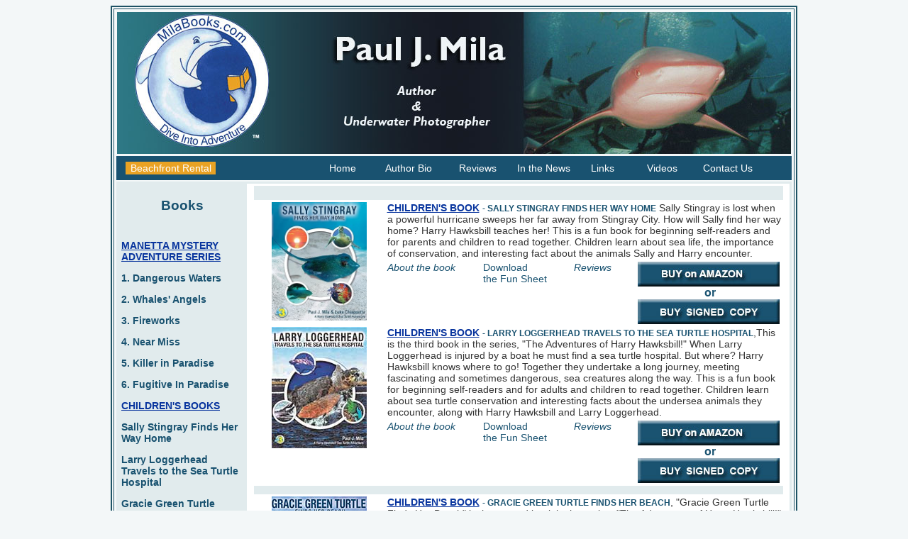

--- FILE ---
content_type: text/html
request_url: https://milabooks.com/index.html
body_size: 6911
content:
<!DOCTYPE html PUBLIC "-//W3C//DTD XHTML 1.0 Transitional//EN" "https://www.w3.org/TR/xhtml1/DTD/xhtml1-transitional.dtd">
<html xmlns="https://www.w3.org/1999/xhtml"><!-- InstanceBegin template="/Templates/mila.dwt" codeOutsideHTMLIsLocked="false" -->
<head>
<meta http-equiv="Content-Type" content="text/html; charset=utf-8" />
<meta name="description" content="Paul Mila, author writes underwater mystery, thrillers, action novels childrens educational books and underwater photography lessons." />
<meta name="keywords" content="underwater thriller book reviews, underwater mystery book reviews,underwater mystery books, underwater action novels, underwater thriller novels, underwater murder mystery books, scuba cozumel,scuba adventure books,underwater thriller books, underwater photography lesson book review, basic undertwater photography book, marine photography book" />

<!-- InstanceBeginEditable name="doctitle" -->
<title>Paul Mila Books</title>
<!-- InstanceEndEditable -->

<style type="text/css">
<!--
body {
	background-image: url();
	background-repeat: repeat;
	background-color: #F3F7F8;
}
.style2 {
	font-family: Verdana, Arial, Helvetica, sans-serif;
	color: #195270;
}
-->
</style>
<!-- InstanceBeginEditable name="head" -->
<style type="text/css">
<!--
.style18 {
	color: #FFFFFF;
	font-family: Arial, Helvetica, sans-serif;
	font-weight: bold;
}
.style19 {
	color: #195270;
	font-weight: bold;
}
-->
</style>


<!-- InstanceEndEditable -->
<link href="styles.css" rel="stylesheet" type="text/css" />
<style type="text/css">
<!--
.style6 {
	font-family: Arial, Helvetica, sans-serif;
	font-size: 12px;
	color: #195270;
}
.style8 {color: #195270}
.style19 {	font-size: 12px;
	color: #195270;
	font-weight: bold;
}
.style9 {font-size: 10px}
.style20 {color: #195270; font-weight: bold; }
.style21 {
	font-size: 16px;
	font-style: italic;
}
-->
</style>
<script src="Scripts/AC_RunActiveContent.js" type="text/javascript"></script>
<meta http-equiv="cache-control" content="no-cache" />
</head>

<body>
<div align="center">
  <table width="950" border="2" bordercolor="#1E5365">
    <tr>
      <td><table width="100%" border="0">
        <tr>
          <td height="200"><!-- InstanceBeginEditable name="EditRegion4" --><img src="images/bannerntm.jpg" alt="Paul J Mila Books" width="950" height="200" /><!-- InstanceEndEditable --></td>
        </tr>
        <tr bgcolor="#195270">
          <td><div id="nav">
            <table width="100%" border="0">
                <tr>
                  <td width="125" bgcolor="#E9A224"><div align="center"><a href="https://cozumelisparadise.com" target="_blank">Beachfront Rental</a></div></td>
                  <td>&nbsp;</td>
                  <td width="75" valign="middle"><a href="index.html">Home</a></td>
                  <td width="100" valign="middle"><a href="bio.html">Author Bio</a></td>
                  <td width="78" valign="middle"><a href="reviews.html">Reviews</a></td>
                  <td width="100" valign="middle"><a href="news.html">In the News</a></td>
                  <td width="75" valign="middle"><a href="links.html">Links</a></td>
                  <td width="75" valign="middle"><a href="https://www.youtube.com/watch?v=W6naJLskTec&list=PL9wGIWtKDTRKDOnIzKNcHZfiYitS-MGWa" target="new">Videos</a></td>
                  <td width="99" valign="middle"><a href="contact.html">Contact Us</a></td>
                  <td width="18">&nbsp;</td>
                </tr>
                      </table>
          </div></td>
        </tr>
        <tr valign="top" bgcolor="#E1EBED">
          <td height="229"><table width="100%" border="0">
            <tr>
              <td width="148" height="129" valign="top">
                    <h3 align="center" class="style2">Books                    </h3>
                    <div id="sidenav">
                      <table width="100%" border="0">

                        <tr>
                          <td height="35"><div align="left"><br />
                              <strong class="categories">MANETTA MYSTERY ADVENTURE SERIES</strong>
                              <p><a href="dangerous.html">1. Dangerous Waters</a></p>

  <p><a href="whalesangels.html">2. Whales' Angels</a></p>

                           <p><a href="fireworks.html">3. Fireworks</a></p>
                           <p><a href="nearmiss.html">4. Near Miss</a></p>
                            <p><a href="killerinparadise.html">5. Killer in Paradise</a></p>
  <p><a href="fugitiveinparadise.html">6. Fugitive In Paradise</a></p>
                            <strong class="categories">CHILDREN'S BOOKS</strong>
                           <p><a href="sally.html">Sally Stingray Finds Her Way Home
                           </a> </p>
                           <p><a href="larry.html">Larry Loggerhead Travels to the Sea Turtle Hospital
                           </a> </p>
                             <p><a href="gracie.html">Gracie Green Turtle<br />
                              Finds Her Beach
                           </a> </p>
                            <p><a href="harryhawksbill.html">Harry Hawksbill<br />
                              Helps His Friends
                           </a> </p>
                            <strong class="categories">NON FICTION</strong>
<p><a href="bubblesup.html">Bubbles Up</a></p>





                            <p><a href="basicunderwaterphotography.html">Basic Underwater Photography</a></p>
                            <p align="center" class="style8">_______________</p>

                            <p align="center" class="style8"><span class="style19">The <span class="style21">Sea-gram</span>, our exciting monthly newsletter for ocean lovers &amp; divers. </span></p>
                            <p><!-- BEGIN: Constant Contact Stylish Email Newsletter Form -->
<div align="center">
<div style="width:160px; background-color: #ffffff;">
<form name="ccoptin" action="https://visitor.constantcontact.com/d.jsp" target="_blank" method="post" style="margin-bottom:3;">
<font style="font-weight: bold; font-family:Arial; font-size:16px; color:#006699;">Get the <em>Sea-gram</em></font>
<span class="style9">Email</span>
<input type="text" name="ea" size="20" value="" style="font-family:Verdana,Geneva,Arial,Helvetica,sans-serif; font-size:10px; border:1px solid #999999;">
<input type="submit" name="go" value="GO" class="submit"  style="font-family:Verdana,Arial,Helvetica,sans-serif; font-size:10px;">
<input type="hidden" name="m" value="1102678861278">
<input type="hidden" name="p" value="oi">
</form>
</div>
</div>
<!-- END: Constant Contact Stylish Email Newsletter Form -->
<!-- BEGIN: SafeSubscribe -->
<div align="center" style="padding-top:5px;">
<a href="https://www.constantcontact.com/safesubscribe.jsp" target="_blank"><img src="https://img.constantcontact.com/ui/images1/safe_subscribe_logo.gif" border="0" width="168" height="14" alt=""/></a>
</div>
<div align="center">
  <!-- END: SafeSubscribe -->
  </p>
  <span class="style20"><em></em> ______________<br /><a href="https://milabooks.com/newsletters.html" target="_blank"><br />
    View Past <br /><em>Sea-gram<br />
      Newsletters</em></a></span></div>
                          </div></td>
                      </tr>
                      </table>
                    </div>
                    <p align="center"><a href="https://cozumelisparadise.com" target="_blank"><img src="images/paulbeach1.jpg" alt="Paul Mila Author &amp; Underwater Photographer" width="155" height="116" border="0" /></a><br />
                      <span class="style6">Paul Mila -
Writing at his Cozumel Condo</span><br />
                    <a href="https://cozumelisparadise.com" target="_blank"><img src="images/Cozumel-July2008Carol-060.jpg" alt="Paul Mila - Author" width="155" height="116" border="0" /></a></p>
                  <p>&nbsp;</p></td>
              <td width="750" align="center" valign="top" bgcolor="#FFFFFF"><!-- InstanceBeginEditable name="EditRegion3" -->





                <table width="750" border="0" align="center">
                  <tr>
                    <td height="2" colspan="5" bgcolor="#E1EBED">&nbsp;</td>
                  </tr>

									<tr>
                     <td rowspan="2" align="center" valign="top"><a href="sally.html"><img src="images/sally_stingray.jpg" width="134" alt="SALLY STINGRAY FINDS HER WAY HOME" /></a></td>
                     <td colspan="4" align="left" valign="top" class="content"><span class="categories"><strong>CHILDREN'S BOOK</strong></span> <span class="style19">- SALLY STINGRAY FINDS HER WAY HOME</span>
										 <span class="content">
										 	Sally Stingray is lost when a powerful hurricane sweeps her far away from Stingray City. How will Sally find her way home? Harry Hawksbill teaches her! This is a fun book for beginning self-readers and for parents and children to read together. Children learn about sea life, the importance of conservation, and interesting fact about the animals Sally and Harry encounter.
										 </span></td>
                   </tr>
                   <tr>
                     <td valign="top" class="content_home_links"><a href="sally.html"><em>About the book</em></a></td>
                     <td valign="top" class="content_home_links"><a href="images/SallyStingray.pdf">Download<br /> the Fun
                       Sheet</a></td>
                     <td valign="top" class="content_home_links"><a href="sallyreviews.html" target="new"><em>Reviews</em></a></td>
                     <td valign="top"><div align="left" class="style18"><a href="https://www.amazon.com/Sally-Stingray-Finds-Her-Home/dp/1947239368" target="_blank"><img src="images/buyhardcopyebook.jpg" alt="Fireworks" width="200" height="35" border="0" /></a></div>
                       <div align="center"><span class="style2"><strong>or</strong></span><br />
                       </div>
                       <form action="https://www.paypal.com/cgi-bin/webscr" method="post" target="_top">
                              <input type="hidden" name="cmd" value="_s-xclick" />
                              <input type="hidden" name="hosted_button_id" value="T2VP6SYGE5RYW" />
                              <input type="hidden" name="currency_code" value="USD" />
                              <input type="image" src="images/buysingednew.jpg" border="0" name="submit" title="PayPal - The safer, easier way to pay online!" alt="Buy Now" />
                            </form>
                     </td>
                   </tr>

                 <tr>
                    <td rowspan="2" align="center" valign="top"><a href="larry.html"><img src="images/LarryLoggerhead-8x10-COVER-2020.12.jpg" width="134" height="171" alt="Larry Loggerhead Travels to the Sea Turtle Hospital" /></a></td>
                    <td colspan="4" align="left" valign="top" class="content"><span class="categories"><strong>CHILDREN'S BOOK</strong></span> <span class="style19">- LARRY LOGGERHEAD TRAVELS TO THE SEA TURTLE HOSPITAL</span><span class="content">,This is the third book in the series, &quot;The Adventures of Harry Hawksbill!&quot; When Larry Loggerhead is injured by a boat he must find a sea turtle hospital. But where? Harry Hawksbill knows where to go!  Together they undertake a long journey, meeting fascinating and sometimes dangerous, sea creatures along the way. This is a fun book for beginning self-readers and for adults and children to read together. Children learn about sea turtle conservation  and interesting facts about the undersea animals they encounter, along with Harry Hawksbill and Larry Loggerhead.</span></td>
                  </tr>
                  <tr>
                    <td valign="top" class="content_home_links"><a href="larry.html"><em>About the book</em></a></td>
                    <td valign="top" class="content_home_links"><a href="images/HelpLarrynHarryReachSeaTurtleHospital.pdf">Download<br /> the Fun
                      Sheet</a></td>
                    <td valign="top" class="content_home_links"><a href="larryreviews.html" target="new"><em>Reviews</em></a></td>
                    <td valign="top"><div align="left" class="style18"><a href="https://www.amazon.com/Larry-Loggerhead-Travels-Turtle-Hospital/dp/1947239287/ref=sr_1_1?dchild=1&amp;keywords=larry+loggerhead&amp;qid=1611567645&amp;sr=8-1" target="_blank"><img src="images/buyhardcopyebook.jpg" alt="Fireworks" width="200" height="35" border="0" /></a></div>
                      <div align="center"><span class="style2"><strong>or</strong></span><br />
                      </div>
                      <form action="https://www.paypal.com/cgi-bin/webscr" method="post" target="_top">
                        <input type="hidden" name="cmd" value="_s-xclick">
                        <input type="hidden" name="hosted_button_id" value="Z59VL2TUD9VEN">
                        <input type="image" src="images/buysingednew.jpg" border="0" name="submit" alt="PayPal - The safer, easier way to pay online!">
                        <img alt="" border="0" src="https://www.paypalobjects.com/en_US/i/scr/pixel.gif" width="1" height="1">
                        </form>
                    </td>
                  </tr>
                  <tr>
                    <td height="10" colspan="5" bgcolor="#E1EBED"><div align="left"><img src="images/spacer10h.gif" alt="" width="1" height="10" />
                      <div align="left"></div></td>
                  </tr>
                  <tr>
                    <td rowspan="2" align="center" valign="top"><a href="gracie.html"><img src="images/-Gracie-Green-Turtle-Cover-Proof.jpg" width="134" height="156" alt="Gracie Green Turtle Finds Her Beach" /></a></td>
                    <td colspan="4" align="left" valign="top" class="content"><span class="categories"><strong>CHILDREN'S BOOK</strong></span> <span class="style19">- GRACIE GREEN TURTLE FINDS HER BEACH</span><span class="content">, &quot;Gracie Green Turtle Finds Her Beach&quot; is the second book in the series, &quot;The Adventures of Harry Hawksbill!&quot; Gracie Green Turtle returns to the beach where she was born to make a nest and lay her eggs. However, something is wrong with her chosen beach! She must find a new beach quickly, and Harry Hawksbill is the only sea turtle who can help. Vibrant photos set this book apart from other children's books. Author and diver Paul Mila uses his vivid underwater photos to bring this story to life.</span></td>
                  </tr>
                  <tr>
                    <td valign="top" class="content_home_links"><a href="gracie.html"><em>About the book</em></a></td>
                    <td valign="top" class="content_home_links"><a href="images/GracieGreenTurtle_Coloring.pdf">Download<br /> the Fun
                      Sheet</a></td>
                    <td valign="top" class="content_home_links"><a href="graciereviews.html" target="new"><em>Reviews</em></a></td>
                    <td valign="top"><div align="left" class="style18"><a href=https://www.amazon.com/Gracie-Green-Turtle-Finds-Beach/dp/1947239236/ref=sr_1_1?keywords=Gracie+green+turtle&qid=1572541763&sr=8-1" target="_blank"><img src="images/buyhardcopyebook.jpg" alt="Fireworks" width="200" height="35" border="0" /></a></div>
                      <div align="center"><span class="style2"><strong>or</strong></span><br />
                      </div>
                      <form action="https://www.paypal.com/cgi-bin/webscr" method="post" target="_top">
<input type="hidden" name="cmd" value="_s-xclick">
<input type="hidden" name="hosted_button_id" value="FNTZQG2N3XT3N">
<input type="image" src="images/buysingednew.jpg" border="0" name="submit" alt="PayPal - The safer, easier way to pay online!">
<img alt="" border="0" src="https://www.paypalobjects.com/en_US/i/scr/pixel.gif" width="1" height="1">
</form>

</td>
                  </tr>
                              <tr>

                    <td height="10" colspan="5" bgcolor="#E1EBED"><div align="left"><img src="images/spacer10h.gif" alt="" width="1" height="10" /></div>
                      <div align="left"></div></td>
                  </tr>






                  <tr>
                    <td rowspan="2" align="center" valign="top"><a href="harryhawksbill.html"><img src="images/HHB-coverFinalhomepage.jpg" width="134" height="150" alt="Harry Hawksbill" /></a></td>
                    <td colspan="4" align="left" valign="top" class="content"><span class="categories"><strong>CHILDREN'S BOOK</strong></span> -<span class="style19"> HARRY HAWKSBILL HELPS HIS FRIENDS: </span><span class="content"> Vibrant underwater photos set this book apart from other children’s books. Author and diver Paul Mila uses his vivid underwater photos to bring this story to life.
Harry the hawksbill turtle discovers that his angelfish friends aren't getting along because they look different from each other. Harry teaches them they are more alike than they realize, while children also learn about sea life. This is a fun book for beginning self-readers or for parents and children to read together.</span></td>
                  </tr>
                  <tr>
                    <td valign="top" class="content_home_links"><a href="harryhawksbill.html"><em>About the book</em></a></td>
                    <td valign="top" class="content_home_links"><a href="images/HarryHawksbillFunSheet.pdf">Download <br />the Fun
                      Sheet</a></td>
                    <td valign="top" class="content_home_links"><a href="https://www.amazon.com/product-reviews/1930536976/ref=acr_search_see_all?ie=UTF8&amp;reviewerType=avp_only_reviews&amp;showViewpoints=1" target="new"><em>Reviews</em></a></td>
                    <td valign="top"><div align="left" class="style18"><a href="https://www.amazon.com/Harry-Hawksbill-Helps-His-Friends/dp/1930536976/ref=sr_1_1?s=books&ie=UTF8&qid=1473817543&sr=1-1&keywords=harry+hawksbill+helps" target="_blank"><img src="images/buyhardcopyebook.jpg" alt="Fireworks" width="200" height="35" border="0" /></a></div>
                      <div align="center"><span class="style2"><strong>or</strong></span><br />
                      </div>
                      <form action="https://www.paypal.com/cgi-bin/webscr" method="post" target="_top">
<input type="hidden" name="cmd" value="_s-xclick">
<input type="hidden" name="hosted_button_id" value="UKJK8LA9CWS2A">
<input type="image" src="images/buysingednew.jpg" border="0" name="submit" alt="PayPal - The safer, easier way to pay online!">
<img alt="" border="0" src="https://www.paypalobjects.com/en_US/i/scr/pixel.gif" width="1" height="1">
</form>
</td>
                  </tr>
                                    <tr>


                  <tr>
                    <td height="10" colspan="5" bgcolor="#E1EBED"><div align="left"><img src="images/spacer10h.gif" alt="" width="1" height="10" /></div>
                      <div align="left"></div></td>
                  </tr>
                 <tr>
                    <td rowspan="2" align="center" valign="top"><a href="fugitiveinparadise.html"><img src="images/Fugitive-in-Paradise-cover_front_FINAL.jpg" width="100" height="155" alt="Fugitive in Paradise" /></a></td>
                    <td colspan="4" align="left" valign="top" class="content"><span class="categories"><strong>MANETTA MYSTERY ADVENTURE SERIES - Book 6</strong></span> <span class="style19">- FUGITIVE <em>IN</em> PARADISE </span><span class="content">Brooklyn Mafia accountant Vincent Scarangelo makes a fatal miscalculation when he embezzles millions from his boss’s illegal operations and is forced to enter the Federal Witness Security Protection Program. Vinny eventually flees the program and with both the mob and the Feds hot on his heels, he finds apparent safety in a tropical paradise.

Meanwhile in paradise, Cozumel scuba divers Terry and Joe Manetta are determined to derail a mob-backed hotel casino project when they discover construction will destroy a sacred Mayan burial ground and sea turtle nesting beach. But the hotel investors will murder anyone in their way. </span></td>
                  </tr>
                  <tr>
                    <td valign="top" class="content_home_links"><a href="fugitiveinparadise.html"><em>About the book</em></a></td>
                    <td valign="top" class="content_home_links"><em><a href="fugitiveinparadisepreview.html">Free Preview</a></em></td>
                    <td valign="top" class="content_home_links"><a href="fugitiveinparadisereviews.html" target="new"><em>Reviews</em></a></td>
                    <td valign="top"><div align="left" class="style18"><a href="https://www.amazon.com/dp/B09WQB2MK6/ref=tmm_pap_swatch_0?_encoding=UTF8&qid=1648698577&sr=1-14" target="_blank"><img src="images/buyhardcopyebook.jpg" alt="Fireworks" width="200" height="35" border="0" /></a></div>
                      <div align="center"><span class="style2"><strong>or</strong></span><br />
                      </div>
                     <form action="https://www.paypal.com/cgi-bin/webscr" method="post" target="_top">
<input type="hidden" name="cmd" value="_s-xclick">
<input type="hidden" name="hosted_button_id" value="83YQFSVW2V5J8">
<input type="image" src="images/buysingednew.jpg" border="0" name="submit" alt="PayPal - The safer, easier way to pay online!">
<img alt="" border="0" src="https://www.paypalobjects.com/en_US/i/scr/pixel.gif" width="1" height="1">
</form>

</td>
                  </tr>
                  <tr>


                  <tr>
                    <td height="10" colspan="5" bgcolor="#E1EBED"><div align="left"><img src="images/spacer10h.gif" alt="" width="1" height="10" /></div>
                      <div align="left"></div></td>
                  </tr>
                 <tr>
                    <td rowspan="2" align="center" valign="top"><a href="killerinparadise.html"><img src="images/killerinparadise.jpg" width="100" height="154" alt="Killer in Paradise" /></a></td>
                    <td colspan="4" align="left" valign="top" class="content"><span class="categories"><strong>MANETTA MYSTERY ADVENTURE SERIES - Book 5</strong></span> <span class="style19">- KILLER <em>IN</em> PARADISE</span><span class="content">, scuba diver and art gallery owner Dayle Standish struggles to save her marriage as she searches for a priceless artifact dating back to Christopher Columbus. But Dayle's path through the land of the ancient Mayans intersects with a vicious killer in Cozumel, Mexico, putting herself and her friends, Terry and Joe Manetta, in danger.</span></p>
                      <p><span class="content"> The story will appeal to divers and non-divers alike, and diving readers will recognize dive sites located in Roatan and Cozumel. The unique story line takes readers inside cenotes (pronounced SAY-NO-TAYS), the underwater caves that riddle the Yucatan, and which supplied the ancient Mayans with much of their fresh water. </span></td>
                  </tr>
                  <tr>
                    <td valign="top" class="content_home_links"><a href="killerinparadise.html"><em>About the book</em></a></td>
                    <td valign="top" class="content_home_links"><em><a href="killerinparadisepreview.html">Free Preview</a></em></td>
                    <td valign="top" class="content_home_links"><a href="killerinparadisereviews.html" target="new"><em>Reviews</em></a></td>
                    <td valign="top"><div align="left" class="style18"><a href="https://www.amazon.com/Killer-Paradise-Paul-J-Mila/dp/1976565758/ref=sr_1_1?s=books&amp;ie=UTF8&amp;qid=1508179492&amp;sr=1-1&amp;keywords=killer+in+paradise" target="_blank"><img src="images/buyhardcopyebook.jpg" alt="Fireworks" width="200" height="35" border="0" /></a></div>
                      <div align="center"><span class="style2"><strong>or</strong></span><br />
                      </div>
                      <form action="https://www.paypal.com/cgi-bin/webscr" method="post" target="_top">
<input type="hidden" name="cmd" value="_s-xclick">
<input type="hidden" name="hosted_button_id" value="PBS6Y85NHALZS">
<input type="image" src="images/buysingednew.jpg" border="0" name="submit" alt="PayPal - The safer, easier way to pay online!">
<img alt="" border="0" src="https://www.paypalobjects.com/en_US/i/scr/pixel.gif" width="1" height="1">
</form>
</td>
                  </tr>

                 <tr>
                    <td height="10" colspan="5" bgcolor="#E1EBED"><div align="left"><img src="images/spacer10h.gif" alt="" width="1" height="10" /></div>
                      <div align="left"></div></td>
                  </tr>
                  <tr>

                    <td rowspan="2" align="center" valign="top"><a href="nearmiss.html"><img src="images/nearmissbook100.jpg" alt="Near Miss by Paul J. Mila" width="100" height="150" border="0" /></a></td>
                    <td colspan="4" align="left" valign="top" class="content"><span class="categories"><strong>MANETTA MYSTERY ADVENTURE SERIES - Book 4</strong></span> -<span class="style19"> NEAR MISS:</span><span class="content"> Spies, treasure hunters, and Cozumel scuba divers collide in this Caribbean adventure.</span></td>
                  </tr>

                  <tr>
                    <td valign="top" class="content_home_links"><a href="nearmiss.html"><em>About the book</em></a></td>
                    <td valign="top" class="content_home_links"><em><a href="nearmisspreview.html">Free Preview</a></em></td>
                    <td valign="top" class="content_home_links"><a href="nearmissreviews.html"><em>Reviews</em></a></td>
                    <td valign="top"><div align="left" class="style18"><a href="https://www.amazon.com/s/ref=nb_sb_noss?url=search-alias%3Dstripbooks&field-keywords=near+miss+paul+mila&rh=n%3A283155%2Ck%3Anear+miss+paul+mila&ajr=0" target="_blank"><img src="images/buyhardcopyebook.jpg" alt="Fireworks" width="200" height="35" border="0" /></a></div>
                      <div align="center"><span class="style2"><strong>or</strong></span><br />
                      </div>
                      <form action="https://www.paypal.com/cgi-bin/webscr" method="post">
<input type="hidden" name="cmd" value="_s-xclick">
<input type="hidden" name="hosted_button_id" value="UXL8JCDGV22VN">
<input type="image" src="images/buysingednew.jpg" border="0" name="submit" alt="PayPal - The safer, easier way to pay online!">
<img alt="" border="0" src="https://www.paypalobjects.com/en_US/i/scr/pixel.gif" width="1" height="1">
</form>
</td>
                  </tr>
                  <tr>
                    <td height="10" colspan="5" bgcolor="#E1EBED"><div align="left"><img src="images/spacer10h.gif" alt="" width="1" height="10" /></div>
                      <div align="left"></div></td>
                  </tr>
                  <tr>
                    <td width="25%" rowspan="2" align="center" valign="top"><a href="fireworks.html"><img src="images/fireworks.jpg" alt="Paul Mila's Fireworks" width="100" height="144" border="0" /></a></td>
                    <td colspan="4" align="left" valign="top" class="content"><span class="categories"><strong>MANETTA MYSTERY ADVENTURE SERIES - Book 3</strong></span> -<span class="style19"> FIREWORKS:</span><span class="content"> Brave  SCUBA divers, a heroic dolphin and N.Y.P.D. Homeland Security Forces battle Al  Qaeda terrorists in a&nbsp;July 4th thriller you won’t put down  until the explosive conclusion.</span> </td>
                  </tr>
                  <tr>
                    <td width="18%" valign="top" class="content_home_links"><a href="fireworks.html"><em>About the book</em></a></td>
                    <td width="17%" valign="top" class="content_home_links"><em><a href="fireworkspreview.html">Free Preview</a></em></td>
                    <td width="12%" valign="top" class="content_home_links"><a href="fireworksreviews.html"><em>Reviews</em></a></td>
                    <td width="28%" valign="top"><div align="left" class="style18"><a href="https://www.amazon.com/FIREWORKS-ebook/dp/B004WLCP9M/ref=sr_1_1?ie=UTF8&amp;m=AG56TWVU5XWC2&amp;s=digital-text&amp;qid=1307113384&amp;sr=1-1" target="_blank"><img src="images/buyhardcopyebook.jpg" alt="Fireworks" width="200" height="35" border="0" /></a></div>
                      <div align="center"><span class="style2"><strong>or</strong></span><br />
                      </div>
                      <form action="https://www.paypal.com/cgi-bin/webscr" method="post">
<input type="hidden" name="cmd" value="_s-xclick">
<input type="hidden" name="hosted_button_id" value="BXXL3EHPC4QUL">
<input type="image" src="images/buysingednew.jpg" border="0" name="submit" alt="PayPal - The safer, easier way to pay online!">
<img alt="" border="0" src="https://www.paypalobjects.com/en_US/i/scr/pixel.gif" width="1" height="1">
                    </form>






</td>
                  </tr>
                  <tr>
                    <td height="10" colspan="5" bgcolor="#E1EBED"><div align="left"><img src="images/spacer10h.gif" alt="" width="1" height="10" /></div>
                      <div align="left"></div></td>
                  </tr>
                  <tr>
                    <td rowspan="2" valign="top"><div align="center"><a href="whalesangels.html"><img src="images/whalesangels.jpg" alt="Whales Angels by Paul Mila" width="100" height="151" border="0" /></a></div></td>
                    <td colspan="4" valign="top" class="content"><span class="categories"><strong>MANETTA MYSTERY ADVENTURE SERIES - Book 2</strong></span><span class="style19"> - WHALES'   ANGELS:</span>                      Divers  Terry Hunter and husband, ex-NYPD detective Joe Manetta, return in a new  adventure, battling whalers and international conspirators in this seagoing  tale of intrigue and murder. </td>
                  </tr>
                  <tr>
                    <td valign="top" class="content_home_links"><a href="whalesangels.html"><em>About the book</em></a></td>
                    <td valign="top" class="content_home_links"><em><a href="whalesangelspreview.html">Free Preview</a></em></td>
                    <td valign="top" class="content_home_links"><div align="left"><em><a href="whalesangelsreviews.html">Reviews</a></em></div></td>
                    <td valign="top"><div align="left"><a href="https://www.amazon.com/Whales-Angels-ebook/dp/B004WDZTVG/ref=sr_1_3?ie=UTF8&amp;m=AG56TWVU5XWC2&amp;s=digital-text&amp;qid=1307113384&amp;sr=1-3" target="_blank"><img src="images/buyhardcopyebook.jpg" alt="Whales Angels" width="200" height="35" border="0" /></a></div>
                      <div align="center"><span class="style2"><strong>or </strong></span><br />
                      </div>
                      <form action="https://www.paypal.com/cgi-bin/webscr" method="post">
  <input type="hidden" name="cmd" value="_s-xclick">
<input type="hidden" name="hosted_button_id" value="9B6UGEG35Y7KY">
<input type="image" src="images/buysingednew.jpg" border="0" name="submit" alt="PayPal - The safer, easier way to pay online!">
<img alt="" border="0" src="https://www.paypalobjects.com/WEBSCR-640-20110401-1/en_US/i/scr/pixel.gif" width="1" height="1">
                 </form>


 </td>
                  </tr>
                  <tr>
                    <td height="10" colspan="5" bgcolor="#E1EBED"><div align="left"><img src="images/spacer10h.gif" width="1" height="10" /></div>
                      <div align="left"></div></td>
                    </tr>
                  <tr>
                    <td rowspan="2" valign="top"><div align="center"><a href="dangerous.html"><img src="images/dangerous.jpg" alt="Dangerous Waters by Paul Mila" width="100" height="152" border="0" /></a></div></td>
                    <td colspan="4" valign="top" class="content"><span class="categories"><strong>MANETTA MYSTERY ADVENTURE SERIES - Book 1</strong></span><span class="style19">- DANGEROUS   WATERS:</span> Has all the ingredients for a gripping undersea adventure:Ferocious sharks, friendly dolphins, nefarious criminals, and enough  chemistry between a sexy heroine and a bold, but sensitive, NYPD detective to  spark romance in the steamy Caribbean.  </td>
                  </tr>
                  <tr>
                    <td valign="top" class="content_home_links"><div align="left"><em><a href="dangerous.html">About the book</a></em></div></td>
                    <td valign="top" class="content_home_links"><em><a href="dangerouspreview.html">Free Preview</a></em></td>
                    <td valign="top" class="content_home_links"><a href="dangerousreviews.html"><em>Reviews</em></a></td>
                    <td valign="top"><div align="left"><a href="https://www.amazon.com/Dangerous-Waters-Revised-Paul-Mila-ebook/dp/B00CX9F9HU/ref=sr_1_14?s=books&ie=UTF8&qid=1400062055&sr=1-14&keywords=dangerous+waters" target="_blank"><img src="images/buyhardcopyebook.jpg" alt="Dangerous Waters" width="200" height="35" border="0" /></a></div>
                      <div align="center"><span class="style2"><strong>or </strong></span><br />
                      </div>
                      <form action="https://www.paypal.com/cgi-bin/webscr" method="post">
  <input type="hidden" name="cmd" value="_s-xclick">
<input type="hidden" name="hosted_button_id" value="XJA3RU4T9NHYU">
<input type="image" src="images/buysingednew.jpg" border="0" name="submit" alt="PayPal - The safer, easier way to pay online!">
<img alt="" border="0" src="https://www.paypalobjects.com/WEBSCR-640-20110401-1/en_US/i/scr/pixel.gif" width="1" height="1">
                  </form>


</td>
                  </tr>
                  <tr>
                    <td height="10" colspan="5" bgcolor="#E1EBED"><div align="left"><img src="images/spacer10h.gif" width="1" height="10" /></div>
                      <div align="left"></div></td>
                    </tr>
                  <tr>
                    <td rowspan="2" valign="top"><div align="center"><a href="basicunderwaterphotography.html"><img src="images/basicunderwaterphotography.jpg" alt="Basic Underwater Photography" width="152" height="152" border="0" /></a></div></td>
                    <td colspan="4" valign="top" class="content"><span class="categories"><strong>NON FICTION </strong>- </span><span class="style19">Basic Underwater Photography: </span><em>Basic Underwater  Photography&nbsp;</em>&nbsp;stresses a non-technical  photographic approach for divers who prefer&nbsp;enjoying their dives and  taking photos without continually adjusting f-stops, shutter speeds, and other  camera settings.<br /></td>
                  </tr>
                  <tr>
                    <td valign="top" class="content_home_links"><div align="left"><em><a href="basicunderwaterphotography.html">About the book</a></em></div></td>
                    <td valign="top" class="content_home_links"><em><a href="basicunderwaterphotographypreview.html">Free Preview</a></em></td>
                    <td valign="top" class="content_home_links"><a href="basicunderwaterphotographyreviews.html"><em>Reviews</em></a></td>
                    <td valign="top"><form action="https://www.paypal.com/cgi-bin/webscr" method="post">
                      <div align="left">
  <input type="hidden" name="cmd" value="_s-xclick">
  <input type="hidden" name="hosted_button_id" value="4002214">
  <input name="submit" type="image" src="images/buypdfdownload.jpg" alt="PayPal - The safer, easier way to pay online!" align="top" border="0">
  <img alt="" border="0" src="https://www.paypal.com/en_US/i/scr/pixel.gif" width="1" height="1">                      </div>
                    </form>

                       <form action="https://www.paypal.com/cgi-bin/webscr" method="post">
                      <div align="left">
  <input type="hidden" name="cmd" value="_s-xclick">
  <input type="hidden" name="hosted_button_id" value="4002135">
  <input name="submit" type="image" src="images/buysingednew.jpg"  alt="PayPal - The safer, easier way to pay online!" align="top" border="0">
  <img alt="" border="0" src="https://www.paypal.com/en_US/i/scr/pixel.gif" width="1" height="1">                      </div>
                    </form></td>
                  </tr>

                  <tr>
                    <td height="5" colspan="5" bgcolor="#E1EBED"><img src="images/spacer10h.gif" width="1" height="10" /></td>
                    </tr>
                     <tr>
                    <td rowspan="2" align="center" valign="top"><a href="bubblesup.html"><img src="images/Bubblesup.jpg" alt="Bubbles Up" width="100" height="150" border="0" /></a></td>
                    <td colspan="4" align="left" valign="top" class="content"><span class="categories"><strong>NON FICTION</strong></span> - <span class="style19">BUBBLES UP: </span><span class="content">Join divers Judy Hemenway and Paul Mila in the South Pacific and meet 30-ton whales eye to eye; dive into the Caribbean surrounded by hungry sharks, and turn back time as you explore a World War II Pacific wreck. Feel the thrill of an eagle ray flyby in Cozumel, Mexico, and experience the rush of a barracuda feeding frenzy. Whether you are a diver, snorkeler, or an ocean lover you will enjoy immersing yourself in these fascinating stories</span></td>
                  </tr>
                  <tr>
                    <td valign="top" class="content_home_links"><a href="bubblesup.html"><em>About the book</em></a></td>
                    <td valign="top" class="content_home_links"><em><a href="bubblesuppreview.html">Free Preview</a></em></td>
                    <td valign="top" class="content_home_links"><a href="bubblesupreviews.html"><em>Reviews</em></a></td>
                    <td valign="top"><div align="left" class="style18"><a href="https://www.amazon.com/Bubbles-Up-Bouyant-Adventures-Planet/dp/069237826X/ref=sr_1_2?s=books&ie=UTF8&qid=1425239943&sr=1-2&keywords=bubbles+up" target="_blank"><img src="images/buyhardcopyebook.jpg" alt="Fireworks" width="200" height="35" border="0" /></a></div>
                      <div align="center"><span class="style2"><strong>or</strong></span><br />
                      </div>
                      <form action="https://www.paypal.com/cgi-bin/webscr" method="post" target="_top">
<input type="hidden" name="cmd" value="_s-xclick">
<input type="hidden" name="hosted_button_id" value="NM8DJGBCR7U3W">
<input type="image" src="images/buysingednew.jpg" border="0" name="submit" alt="PayPal - The safer, easier way to pay online!">
<img alt="" border="0" src="https://www.paypalobjects.com/en_US/i/scr/pixel.gif" width="1" height="1">
</form>
</td>
                  </tr>
                </table>
              <!-- InstanceEndEditable -->             </td>
            </tr>
          </table></td>
        </tr>
        <tr>
          <td height="25" bgcolor="#195270"><div id="mini">
            <div align="right"><a href="https://www.minimaxcorp.com/" target="_blank">Affordable Website Designs by MiniMax Corp</a></div>
          </div></td>
        </tr>
      </table></td>
    </tr>
  </table>
</div>
<script type="text/javascript">
var gaJsHost = (("https:" == document.location.protocol) ? "https://ssl." : "https://www.");
document.write(unescape("%3Cscript src='" + gaJsHost + "google-analytics.com/ga.js' type='text/javascript'%3E%3C/script%3E"));
</script>
<script type="text/javascript">
try {
var pageTracker = _gat._getTracker("UA-7937184-1");
pageTracker._trackPageview();
} catch(err) {}</script>
</body>
<!-- InstanceEnd --></html>


--- FILE ---
content_type: text/css
request_url: https://milabooks.com/styles.css
body_size: 365
content:
@charset "utf-8";
/* CSS Document */

#sidenav {
	font-family: Verdana, Arial, Helvetica, sans-serif;
	font-size: 14px;
	color: 243d42;
	text-decoration: none;
}
#nav a:link {
	font-family: Arial, Helvetica, sans-serif;
	font-size: 14px;
	color: #FFFFFF;
	text-decoration: none;
}


#sidenav a:link {
	font-family: Verdana, Arial, Helvetica, sans-serif;
	font-size: 14px;
	color: #195270;
	text-decoration: none;
	padding-top: 5px;
	padding-bottom: 5px;
	text-align: left;
	font-weight: bold;
}
#sidenav a:visited {
	font-family: Verdana, Arial, Helvetica, sans-serif;
	font-size: 14px;
	color: #195270;
	text-decoration: none;
	padding-top: 5px;
	padding-bottom: 5px;
	text-align: left;
	font-weight: bold;
}
#sidenav a:hover {
	font-family: Verdana, Arial, Helvetica, sans-serif;
	font-size: 14px;
	color: #999999;
	text-decoration: none;
	padding-top: 5px;
	padding-bottom: 5px;
	text-align: left;
	font-weight: bold;
}
#nav a:hover {
	font-family: Arial, Helvetica, sans-serif;
	font-size: 14px;
	color: #999999;
	text-decoration: none;
}
#nav a:visited {
	font-family: Arial, Helvetica, sans-serif;
	font-size: 14px;
	color: #FFFFFF;
	text-decoration: none;
}
#nav {
	font-family: Arial, Helvetica, sans-serif;
	font-size: 14px;
	color: #FFFFFF;
	text-decoration: none;
	padding-left: 10px;
	padding-top: 5px;
	padding-bottom: 5px;
}
#rightnav {
	font-family: Arial, Helvetica, sans-serif;
	font-size: 14px;
	color: 243d42;
	text-decoration: none;
	padding-left: 10px;
	padding-top: 5px;
	padding-bottom: 5px;
}
#rightnav a:link {
	font-family: Arial, Helvetica, sans-serif;
	font-size: 14px;
	color: #999999;
	text-decoration: none;
	padding-left: 10px;
	padding-top: 5px;
	padding-bottom: 5px;
}
#rightnav a:visited {
	font-family: Arial, Helvetica, sans-serif;
	font-size: 14px;
	color: 243d42;
	text-decoration: none;
	padding-left: 10px;
	padding-top: 5px;
	padding-bottom: 5px;
}
#rightnav a:hover {
	font-family: Arial, Helvetica, sans-serif;
	font-size: 14px;
	color: 243d42;
	text-decoration: none;
	padding-left: 10px;
	padding-top: 5px;
	padding-bottom: 5px;
}
.categories {
	font-family: Verdana, Arial, Helvetica, sans-serif;
	font-size: 14px;
	color: #09359e;
	text-decoration: underline; 
	font-weight:bold;
	text-align: left;
}
.content {
	font-family: Verdana, Arial, Helvetica, sans-serif;
	font-size: 14px;
	color: #333333;
	text-decoration: none;
	text-align: left;
}
.content a:link {
	font-family: Arial, Helvetica, sans-serif;
	font-size: 14px;
	color: #000000;
	text-decoration: none;
	text-align: left;
}
.content a:visited {
	font-family: Arial, Helvetica, sans-serif;
	font-size: 14px;
	color: #000000;
	text-decoration: none;
	text-align: left;
}
.content a:hover {
	font-family: Arial, Helvetica, sans-serif;
	font-size: 14px;
	color: #195270;
	text-decoration: none;
	text-align: left;
}
#buy a:link {
	font-family: Arial, Helvetica, sans-serif;
	font-size: 14px;
	font-weight: bold;
	color: #FFFFFF;
	text-decoration: none;
}
.contentCourier {
	font-family: Arial, Helvetica, sans-serif;
	font-size: 14px;
	color: #333333;
	text-decoration: none;
	text-align: left;
}
.contentcenter {
	font-family: Verdana, Arial, Helvetica, sans-serif;
	font-size: 14px;
	color: #333333;
	text-decoration: none;
	text-align: center;
}
.contentgena {
	font-family: Arial, Helvetica, sans-serif;
	font-size: 14px;
	color: #333333;
	text-decoration: none;
	text-align: left;
}
.content_home_links a:link {
	font-family: Arial, Helvetica, sans-serif;
	font-size: 14px;
	color: #195270;
	text-decoration: none;
	text-align: left;
}
.content_home_links a:visited {
	font-family: Arial, Helvetica, sans-serif;
	font-size: 14px;
	color: #195270;
	text-decoration: none;
	text-align: left;
}
.content_home_links a:hover {
	font-family: Arial, Helvetica, sans-serif;
	font-size: 14px;
	color: #333333;
	text-decoration: none;
	text-align: left;
}
.titles {
	color: #195270;
	font-weight: bold;
	font-family: Arial, Helvetica, sans-serif;
	font-size: 14px;
	border-color: #195270;
	border-width: 3;
}.headings {
	font-family: Verdana, Arial, Helvetica, sans-serif;
	font-size: 14px;
	color: #333333;
	text-decoration: none;
	text-align: left;
	font-weight: bold;
}
.links  a:link {
	border: medium solid #000099;
}
.links {
	border: medium solid #000099;
}
#mini a:link {
	font-family: Arial, Helvetica, sans-serif;
	font-size: 12px;
	color: #FFFFFF;
	text-decoration: none;
	padding-right: 20px;
	text-align: right;
}
#mini a:visited {
	font-family: Arial, Helvetica, sans-serif;
	font-size: 12px;
	color: #FFFFFF;
	text-decoration: none;
	padding-right: 20px;
}
#mini a:hover {
	font-family: Arial, Helvetica, sans-serif;
	font-size: 12px;
	color: #FFFF66;
	text-decoration: none;
	padding-right: 20px;
}
.contentleftpadding {
	font-family: Verdana, Arial, Helvetica, sans-serif;
	font-size: 14px;
	color: #333333;
	text-decoration: none;
	text-align: left;
	padding-left: 30px;
}
.headingscenter {
	font-family: Verdana, Arial, Helvetica, sans-serif;
	font-size: 14px;
	color: #333333;
	text-decoration: none;
	text-align: center;
	font-weight: bold;
}
